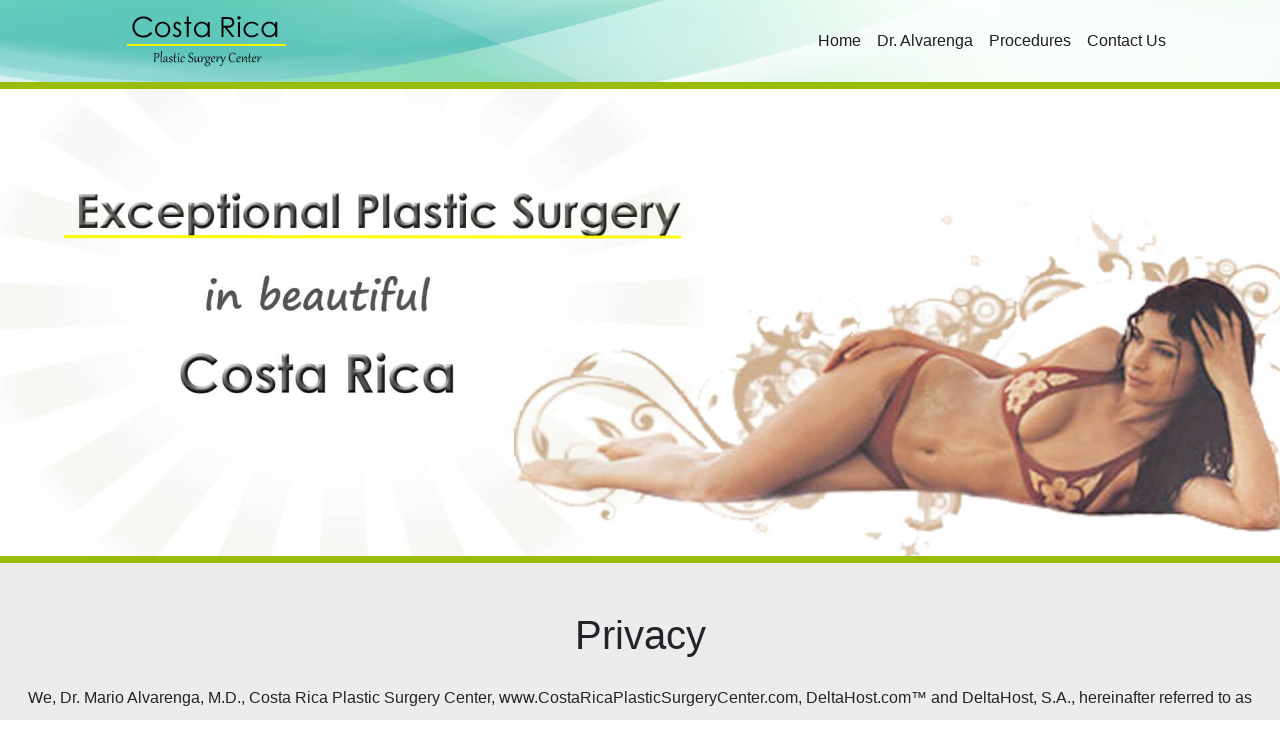

--- FILE ---
content_type: text/html
request_url: https://www.costaricaplasticsurgerycenter.com/privacy.html
body_size: 4413
content:
<!doctype html>
<html lang="en-US">
<html>
<head>
<meta charset="utf-8">
<title>Costa Rica Plastic Surgery Center | Privacy</title>
<meta name="description" content="Privacy policy for the Costa Rica Plastic Surgery Center, Dr. Mario Alvarenga, M.D.  in San Jose, Costa Rica." />
<meta name="keywords" content="privacy policy, costa rica plastic surgery center, statement, use of data, dr. mario alvarenga, md, plastic surgery, san jose, costa rica" />
<meta name="robot" content="index,follow">

	
<meta name="viewport" content="width=device-width, initial-scale=1">
<link href="https://cdn.jsdelivr.net/npm/bootstrap@5.0.2/dist/css/bootstrap.min.css" rel="stylesheet" integrity="sha384-EVSTQN3/azprG1Anm3QDgpJLIm9Nao0Yz1ztcQTwFspd3yD65VohhpuuCOmLASjC" crossorigin="anonymous">
<script src="https://kit.fontawesome.com/3a6a1d56d3.js" crossorigin="anonymous"></script>
<link rel="stylesheet" href="styles/main.css">
<link rel="shortcut icon" href="images/favicon.ico">
	
<link rel="canonical" href="https://costaricaplasticsurgerycenter.com/privacy.html" />
	<meta property="og:type" content="article" />
	<meta property="og:title" content="Costa Rica Plastic Surgery Center | Privacy" />
	<meta property="og:description" content="Privacy policy for the Costa Rica Plastic Surgery Center, Dr. Mario Alvarenga, M.D.  in San Jose, Costa Rica." />
	<meta property="og:url" content="https://costaricaplasticsurgerycenter.com/privacy.html" />
	<meta property="og:image" content="https://www.costaricaplasticsurgerycenter.com/images/favicon.ico" />
	<meta property="article:published_time" content="2023-25-07" />
	<meta property="article:modified_time" content="2023-25-07" />
	<meta property="og:site_name" content="Costa Rica Plastic Surgery Center" />
	<meta property="fb:app_id" content="990164955467199" />
	<meta name="twitter:card" content="summary" />
	<meta name="twitter:creator" content="@CRPlastSurgCent" />
	<meta name="twitter:site" content="@CRPlastSurgCent" />
	<meta name="twitter:site:id" content="1666188784738656264" />
	<meta name="twitter:creator:id" content="1666188784738656264" />
	<meta name="twitter:description" content="Privacy policy for the Costa Rica Plastic Surgery Center, Dr. Mario Alvarenga, M.D.  in San Jose, Costa Rica." />
	<meta name="twitter:title" content="Costa Rica Plastic Surgery Center | Privacy" />
	<meta name="twitter:image:src" content="https://www.costaricaplasticsurgerycenter.com/images/favicon.ico" />
	<meta name="twitter:image:width" content="48" />
	<meta name="twitter:image:height" content="48" />


<!-- Hotjar Tracking Code for Costa Rica Plastic Surgery Center -->
<script>
    (function(h,o,t,j,a,r){
        h.hj=h.hj||function(){(h.hj.q=h.hj.q||[]).push(arguments)};
        h._hjSettings={hjid:3586494,hjsv:6};
        a=o.getElementsByTagName('head')[0];
        r=o.createElement('script');r.async=1;
        r.src=t+h._hjSettings.hjid+j+h._hjSettings.hjsv;
        a.appendChild(r);
    })(window,document,'https://static.hotjar.com/c/hotjar-','.js?sv=');
</script>
</head>

<body>
<div class="fondo-header">
	<div class="container">
		<div class="row">
			<div class="col-12">
				<nav class="navbar navbar-expand-lg navbar-light">
				  <div class="container-fluid">
					<a class="navbar-brand" href="index.html"><img src="images/images-header/logito.png" alt="Logo of the Costa Rica Plastic Surgery Center.  All words."></a>
					<button class="navbar-toggler" type="button" data-bs-toggle="collapse" data-bs-target="#navbarNavDropdown" aria-controls="navbarNavDropdown" aria-expanded="false" aria-label="Toggle navigation">
					  <span class="navbar-toggler-icon"></span>
					</button>
					<div class="collapse navbar-collapse justify-content-end" id="navbarNavDropdown">
					  <ul class="navbar-nav">
						<li class="nav-item">
						  <a class="nav-link" aria-current="page" href="index.html">Home</a>
						</li>
						<li class="nav-item">
						  <a class="nav-link" href="about-dr-alvarenga.html">Dr. Alvarenga</a>
						</li>
						<li class="nav-item">
						  <a class="nav-link" href="procedures.html">Procedures</a>
						</li>
						<li class="nav-item">
						  <a class="nav-link" href="contact-us.html">Contact Us</a>
						</li>

					  </ul>
					</div>
				  </div>
				</nav>
			</div>
		</div>
	</div>
</div>
<div class="fondo-verde-agua"></div>
	
<div class="fondo-carousel">
		<div class="row mx-0">
			<div class="col-12 mx-0 px-0">
				<img class="img-fluid" src="images/images-body/banner-interno.jpg" alt="Picture of a beautiful young woman, lying on her side, with her arm and hand holding up her head, happy with exceptional plastic surgery in beautiful Costa Rica.">
			</div>
		</div>
</div>
<div class="fondo-verde-agua"></div>

<div class="fondo-gris-claro">
	<div class="container-list">
		<div class="row mx-3">
			<div class="col-12 pt-5 margin-right12">
					<h1 class="text-center pb-3">Privacy</h1>
					<p class="line-height30 pb-0 mb-0">We, Dr. Mario Alvarenga, M.D., Costa Rica Plastic Surgery Center, www.CostaRicaPlasticSurgeryCenter.com, DeltaHost.com™ and DeltaHost, S.A., hereinafter referred to as the “Associates”, have created this privacy statement in order to demonstrate our firm commitment to privacy. The following discloses our information gathering and dissemination practices for this Web site (the "Site"). By accessing our Site, you consent to the collection and use of information by us. We will use any information we collect from you in accordance with our then-current version of this privacy statement. If we decide to change our privacy statement, we will post a new statement on our Site and update the statement date. Therefore, we encourage you to check the date of our privacy statement whenever you visit this Site to check if it has been updated.</p>
					<h2 class="line-height30 fst-italic pt-3 pb-3 font-size26">Information We Collect</h2>
					<h3 class="line-height30  fst-italic pb-3 font-size23">Personally Identifying Information</h3>
					
					<p class="line-height30 pb-0 mb-0 font-size21">Our Site provides consumers with information related to the services of doctors, dentists, eye surgeons, recovery inns and hotels and the like; limited information related to procedures you may be seeking; and connects consumers with doctors, dentists, eye surgeons and the like who provide these services as well as recovery inns and hotels or procedure-related service providers. In order to provide these services, we collect information from consumers and use it for database and referral purposes and for forwarding to doctors, dentists, eye surgeons, recovery inns and hotels and other local service providers who use the consumer's information to provide the services requested.</p>
					<p class="line-height30 pb-0 mb-0 font-size21">If you are a consumer or user of our services, we collect personally identifying information, including your name(s), address(es), phone number(s), e-mail address(es), and other personal information about you.</p>
					<p class="line-height30 pb-0 mb-0 font-size21">If you are a doctor, dentist, eye surgeon and the like who provide these services or a recovery inn or hotel or other procedure-related service provider, who is in a referral arrangement with us, we collect your contact and professional information, including your name, company, address, phone number, e-mail address and general marketing information.</p>
					<p class="line-height30 pb-3 mb-0 font-size21">Regardless of whether you are a consumer, doctor, dentist, eye surgeon, recovery inn or hotel or other procedure-related service provider, information that identifies you personally is collected from our Site only if you supply it voluntarily by entering it on our Site or sending it to us by email. Additionally, we may collect information independent of this site from you to be merged with the information appearing on our site, but only if you supply it voluntarily to us by e-mail, facsimile, mail, phone or other means.</p>
				
					<h4 class="line-height30 fst-italic font-size23">E-mail Addresses</h4>

					<p class="line-height30 pb-3 font-size21 mb-0">We collect e-mail addresses as part of providing services. We will forward, exchange, and otherwise transmit emails between consumers, doctors, dentists, eye surgeons, recovery inns and hotels or other procedure-related service providers. Emails and personal information sent to doctors or otherwise at www.CostaRicaPlasticSurgeryCenter.com are not private, as the Associates provide marketing and administrative support by screening content and forwarding emails to doctors and other providers. If you want complete privacy and protection of your personal information, DO NOT send emails, pictures or medical history to doctors on this web site or any web sites operated by the Associates as they will be screened for content by www.CostaRicaPlasticSurgeryCenter.com or DeltaHost.com personnel. From time to time we will send you notices, promotional and informational communications, and customer service information. Except as described in this policy, we will not disclose your e-mail address to any third party without your consent.</p>
					<h5 class="line-height30 fst-italic  font-size23">Aggregate Information</h5>
					<p class="line-height30 font-size21  pb-3 mb-0">We collect aggregate information about you and your use of our services. Such aggregate information includes, without limitation, site traffic, page views and impressions. This aggregate information may be correlated to you for our internal use only. However, we may collect, compile, store, publish, promote, sell or otherwise disclose or use any and all aggregate information, provided that, such information does not personally identify you.</p>
				
					<h6 class="line-height30 fst-italic font-size23">Cookies</h6>
					<p class="line-height30 font-size21 pb-3 mb-0">We currently use cookies to identify users and customize their experience on our site based on information they give us. Cookies are small pieces of information or files that are stored on a user's computer by the Web server through a user's browser for record keeping purposes. A cookie itself is not designed or intended to read any information from your computer (other than the contents of the cookie); rather, it is an identifier used by the Web site that originally placed it in your hard drive. The actual contents of the cookie information can be retrieved by the same sites Web server in order to personalize, monitor or regulate the use of the site.</p>
				
					<h7 class="line-height30 fst-italic font-size23">Use of Data</h7>
					<p class="line-height30 font-size21  pb-0 mb-0">Personal information that you send to us or doctors of the Associates is not private and is used for various purposes, including customer service and for doctors, dentists, eye surgeons, recovery inns and hotels or other procedure-related service providers to send you promotional information. Your email address and your personal information is forwarded to, and used by, doctors, dentists, eye surgeons, recovery inns and hotels and other procedure-related service providers who may contact you by e-mail, telephone or by other means in order to provide you with their services, as well as other internet advertising and marketing.</p>					
					<p class="line-height30 font-size21  pb-0 mb-0">We do not regulate how these third parties use your information and are not responsible for removing your information from any third party lists. Please contact the third party service providers directly to be removed from their lists.</p>
					<p class="line-height30 font-size21  pb-3 mb-0">Except as stated above, we do not disclose, sell, rent, loan, trade or lease any personal information collected at our Site to any other party. Please note that we reserve the right to disclose your personal information if required to do so by law or by regulation to any responsible regulatory agencies, or if disclosure is reasonably necessary to comply with legal process, respond to claims, or to protect rights, property or safety of our company, its employees, customers or the public.</p>
				
					<h8 class="line-height30 fst-italic font-size23">Links</h8>
					<p class="line-height30 font-size21 pb-3 mb-0">Our Site provides links to outside service providers or affiliates who may collect customer information for their own use. We have no ability to control the privacy and data collection practices of these sites. Please refer to the linked sites for a review of their privacy policies.</p>

					<h9 class="line-height30 fst-italic font-size23">Security</h9>
					<p class="line-height30 font-size21  pb-3 mb-0">We use commercially reasonable efforts to store and maintain personally identifying information to protect it from loss, misuse, alteration or destruction by any unauthorized party.</p>

					<h10 class="line-height30 fst-italic font-size23">Children</h10>
					<p class="line-height30 font-size21  pb-3 mb-0">We do not intend, and this site is not designed, to collect personal information from children under the age of 18. If you are under 18 years old, you should not register for or otherwise engage in our services.</p>
				
					<h11 class="line-height30 fst-italic  font-size23">Questions or Concerns</h11>
					<p class="line-height30 font-size21  pb-0 mb-0">If you have any questions about this privacy statement, the practices of this Site, or your dealings with this Site, please contact: Customer Service, CostaRicaPlasticSurgeryCenter.com by emailing us at malvarenga@costaricaplasticsurgerycenter.com.</p>
					<p class="line-height30 font-size21  pb-5 mb-0">This is our Privacy Statement containing information that applies to this web site and services offered herein. © 2022 DeltaHost, S.A.  All rights Reserved. No one may reproduce material herein without permission. Last Update 12/1/2022.</p>

			</div>
		</div>
	</div>
</div>

	
<footer>
	<div class="fondo-footer">
			<div class="container py-5">
				<div class="row justify-content-center">
					<div class="col-10 text-center">
						<ul>
							<li><a href="index.html">Home</a></li>
							<li><a href="about-dr-alvarenga.html">Dr. Alvarenga</a></li>
							<li><a href="procedures.html">Procedures</a></li>
							<li><a href="contact-us.html">Contact Us</a></li>
							<li><a href="medical-questionnaire.html">Medical Questionnaire</a></li>
							<li><a href="pre-surgery-checklist.html">Pre-Surgery Checklist</a></li>
							<li><a href="testimonials.html">Testimonials</a></li>
							<li><a href="terms-of-use.html">Terms of Use</a></li>
							<li><a href="privacy.html">Privacy</a></li>
							<li><a href="links.html">Links</a></li>
						</ul>
					</div>
				</div>

			<div class="row justify-content-center">
				<div class="col-10 text-center">
				<span class="font-size14 disclaimer">© 2023 CostaRicaPlasticSurgeryCenter.com ® All Rights Reserved</span><br>
				<span class="font-size12 disclaimer">All offers and services subject to availability and change without notice</span>
				</div>
			</div>
		</div>
	</div>
</footer>
	
	
	
<script src="https://cdn.jsdelivr.net/npm/bootstrap@5.0.2/dist/js/bootstrap.bundle.min.js" integrity="sha384-MrcW6ZMFYlzcLA8Nl+NtUVF0sA7MsXsP1UyJoMp4YLEuNSfAP+JcXn/tWtIaxVXM" crossorigin="anonymous"></script>
</body>
</html>
</html>

--- FILE ---
content_type: text/css
request_url: https://www.costaricaplasticsurgerycenter.com/styles/main.css
body_size: 535
content:
@charset "utf-8";
/* CSS Document */
body{
	font-family: "Open Sans", sans-serif;
	font-size: 16px;
}
/***********FONDOS**********/
.fondo-header{
	background-image: url("../images/images-header/bg-vertical.jpg");
	background-size: cover;
	width: 100%;
}
.fondo-carousel{
	width: 100% !important;
}
.fondo-gris-claro{
	background-color: #ececec;
}
.fondo-welcome{
	background-image: url("../images/images-header/bg-home.png");
	background-size: cover;
	width: 100%;
}

.fondo-verde-agua{
	background-color: #99bc08;
	min-height: 7px;
	width: 100% !important;
}
.fondo-forms{
	background-color: #D3ECEB;
	padding-top: 20px !important;
}
.fondo-footer{
	background-image: url("../images/images-header/bg-footer.jpg");
	background-size: cover;
	width: 100%;
}
/*********************/

/***********FONTS, PADDINGS**********/
.line-height30{
	line-height: 30px !important;
}
.line-heigh40{
	line-height: 50px !important;
}
.font-size12{
	font-size:12px;
}
.font-size19{
	font-size: calc(1.3rem + .6vw);
}
.font-size20{
	font-size: 20px;
}
.font-size22{
	font-size:22px;
}
.font-size23{
	font-size:23px;
}
.font-size25{
	font-size:25px;
}
.font-size26{
	font-size:26px;
}
.font-size30{
	font-size:30px;
}
.font-size34{
	font-size:34px;
}
.font-size35{
	font-size:35px;
}
.fw-500{
	font-weight: 600 !important;
}
.margin-right12{
	margin-right: 20px !important;
}


/*********************/

/***********FOOTER*********/
footer ul {
    display: block inline-block;
    list-style-type: none !important;
    line-height: 30px;	
	color: #000000;
}
footer ul li {
    text-decoration: none !important;
    list-style-type: none !important;
	display: inline !important;
	padding: 0 5px 0 5px;
}
footer ul li a {
    text-decoration: none !important;
    list-style-type: none !important;
	color: #000000;
}
footer ul li a:hover {
    color: #FBE704;
    text-decoration: none !important;
    list-style-type: none !important;
}
.disclaimer{
	line-height: 25px;
	color:#000000;
}
/*********************/
.navbar-light .navbar-nav .nav-link {
    color:#201E1E;
}
a:hover{
    color: #FED639 !important;
}
div.container-list {
  text-align: center !important;
}

ul.myUL {
  display: inline-block;
  text-align: left;
}

